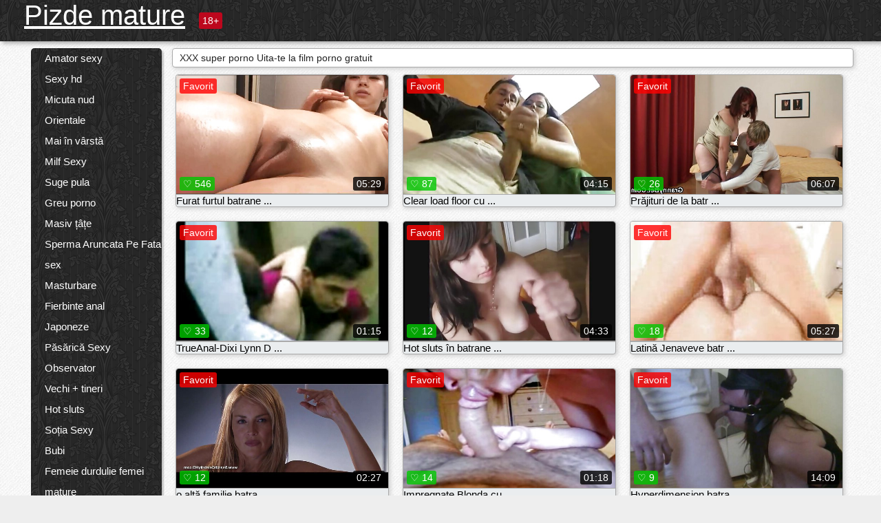

--- FILE ---
content_type: text/html; charset=UTF-8
request_url: https://ro.newboys.biz/tag/201/
body_size: 12543
content:
<!DOCTYPE html><html lang="ro"><head><meta name="description" content="Masturbez la cel mai bun   filme pe pizda matura HQ canal cu tone de   filme. "/>
	<meta charset="UTF-8">
	<meta http-equiv="X-UA-Compatible" content="IE=edge">
	<meta name="viewport" content="width=device-width, initial-scale=1.0">
	<meta name="apple-mobile-web-app-capable" content="yes">
	<meta name="apple-mobile-web-app-status-bar-style" content="default">
	<link rel="shortcut icon" href="/files/favicon-16x16.png">
	<link rel="apple-touch-icon" href="/files/apple-touch-icon.png">
	<link rel="apple-touch-icon" sizes="16x16" href="/files/favicon-16x16.png">
	<link rel="apple-touch-icon" sizes="32x32" href="/files/favicon-32x32.png">	
	<meta name="theme-color" content="#000">
	<meta name="msapplication-navbutton-color" content="#000">
	<meta name="apple-mobile-web-app-status-bar-style" content="#000">

	 <base target="_blank">

<title>Sex Fara Preludiu   - filme gratuite Uita-te la clipuri online  </title>
		
<style type="text/css" media="screen">
.uparrow{background:url('/files/sprite.png') 0 0 no-repeat}*{margin-top:0;margin-bottom:0;margin-right:0;margin-left:0;padding:0}*,*:before,*:after{-moz-box-sizing:border-box;-webkit-box-sizing:border-box;box-sizing:border-box}a img,:link img,:visited img,:hover img{border:0}a{color:#303030;font-size:15px;text-decoration:underline}a:hover{color:#f80;text-decoration:none}b{font-family:'Roboto',sans-serif;font-weight:normal}h1,h2,h3,form,p,input{margin:0;padding:0}textarea{border:1px solid #ccc;padding:5px}input:focus,textarea:focus{outline:0}button:focus{outline:0}h1,h2,h3{font-weight:normal}h1{font-size:14px}h2{font-size:14px;line-height:25px}h3{font-size:14px}ul{padding:0;margin:0}.cf:before,.cf:after{content:" ";display:table}.cf:after{clear:both}.cf{*zoom:1}#dle-content:after{content:"";display:table;clear:both}html{padding:0}body{background:#eee url('/files/5.jpg');background-attachment:fixed;font-family:'Roboto',sans-serif;font-size:15px;height:100%;margin:0;color:#bbb;-webkit-font-smoothing:antialiased !important}.wrap{width:1658px;margin:0 auto;position:relative}.header{width:100%;background-color:#fff;box-shadow:3px 3px 6px #aaa;background:url(/files/4.png) 10px 0}.header>.wrap{position:relative}.header_right{float:right}.logo{display:block;float:left;position:relative}.logo a img:hover{opacity:.8}.logo img{display:block;height:55px;}.age18{background-color:#bd071d;color:#fff;font-size:14px;line-height:24px;padding:0 5px;margin:18px 0 18px 20px;float:left;border-radius:3px;position:absolute;left:100%;top:0}.searchblock{float:right;width:400px;height:40px;position:relative;margin-top:10px;background-color:#ddd;border-radius:4px}.searchform{border:0;color:#999;width:100%;height:40px;line-height:40px;padding:10px 60px 10px 20px;font-size:14px;background-color:transparent;overflow:hidden}.searchform:focus{background-color:#f1f1f1;color:#222 !important}.searchbt{width:40px;height:40px;border:0 !important;border-radius:0;display:block;position:absolute;top:0;right:0;background-color:transparent;background-position:0 0;opacity:1;-moz-transition:.2s background-color;-webkit--transition:.2s background-color;transition:.2s background-color;font-size:22px}.searchbt:hover{background-position:0 -60px;background-color:#f80}.nav{float:right;height:60px}.left{float:left;width:200px;padding:10px 0 0 10px}.right{float:right;width:calc(100% - 210px);padding:10px 0 0 0}.topline{background-color:#f9f9f9}.content{float:left;width:calc(100% - 320px)}.sidebar{width:300px;float:right;background-color:#f9f9f9;text-align:center;overflow:hidden}.mblock{margin:5px 0 10px 0;position:relative}.hblock{position:relative}.block_header{line-height:1.2;color:#222;margin:0 10px 5px}.menu{box-shadow:3px 3px 2px 0 rgba(0,0,0,0.2);border-radius:5px}.menu ul{list-style:none;width:100%;background-color:#f9f9f9;border-radius:5px;background:url(/files/4.png) 10px 0}.menu li a{display:block;line-height:30px;color:#fff;padding:0 0 0 20px;text-decoration:none;white-space:normal}.pad10{padding-left:10px}.block_header{color:#222;padding:5px 10px;font-size:14px;margin:0 5px 5px 5px;background-color:#fff;border:1px solid #aaa;border-radius:4px;box-shadow:2px 2px 6px #ccc}.shortstory{width:31%;position:relative;float:left;background-color:#eaedef;margin:5px 10px 15px 10px;border:1px solid #aaa;border-radius:4px;box-shadow:2px 2px 6px #ccc}.shortstory a{text-decoration:none;color:#fff}.short_img{width:100%;padding-bottom:56.25%;position:relative;overflow:hidden;margin:0;border-top-left-radius:4px;border-top-right-radius:4px;background:transparent url('/files/load2.gif') 100% no-repeat;background-size:cover;border-bottom:1px solid #aaa}.short_img img{display:block;position:absolute;width:100%;min-height:100%;border-bottom:1px solid #aaa;-webkit-transform:scale(-1,1);transform:scale(-1,1);-webkit-transition:opacity .3s;-o-transition:opacity .3s;transition:opacity .3s}.short_img video{position:absolute;width:100%;top:50%;left:50%;margin-right:-50%;-webkit-transform:translate(-50%,-50%);transform:translate(-50%,-50%)}.quality{position:absolute;z-index:2;color:#fff;padding:3px 5px;top:5px;left:5px;font-size:14px;background-color:rgba(255,0,0,0.8);border-radius:3px}.shortstory a:hover .quality{background-color:rgba(255,0,0.8)}.time{position:absolute;z-index:2;color:#fff;padding:2px 5px;bottom:5px;right:5px;font-size:14px;background-color:rgba(0,0,0,0.8);border-radius:3px}.shortstory a:hover .time{background-color:#000}.like{position:absolute;z-index:2;color:#fff;padding:2px 5px;bottom:5px;left:5px;font-size:14px;background-color:rgba(0,200,0,0.8);border-radius:3px}.shortstory a:hover .like{background-color:rgba(0,200,0,1)}.like:before{background-position:0 -380px}.header-login{height:60px;width:60px;float:right;position:relative}.nav_btn{cursor:pointer;display:none;width:60px;height:60px;text-align:center}.nav_btn_bars{display:inline-block;margin-top:14px}.bar1,.bar2,.bar3{width:30px;height:3px;background-color:#fff;margin:6px 0;transition:.4s}.footer{color:#909090;font-size:14px;background-color:#fff}.footer .wrap{padding:5px 0}.copyrights{line-height:20px;float:left}.wrap.about{font-size:12px;line-height:18px;color:#777}.footer_links{margin:0 0 0 20px;float:left}.navigation-holder{text-align:center;clear:both;margin:20px 0}.navigation{clear:both;display:inline-block;text-align:center}.navigation span,.navigation a{height:40px;line-height:40px;vertical-align:middle;font-size:15px;float:left;font-weight:normal !important;background-color:#f9f9f9}.navigation span,.navigation a{padding:0 13px}.navigation a{color:#f80;background-color:#fff;text-decoration:none !important;margin:0 1px 0 0;border:1px solid #f80;border-radius:4px;margin-left:5px}.navigation a:hover{text-decoration:none;color:#fff;background-color:#f80}.navigation span{text-decoration:none;color:#888;background-color:#fff;border:1px solid #888;border-radius:4px;margin-left:5px}.post_content{font-size:12px;color:#777}.post_content a{font-size:16px;color:#f80;text-decoration:underline}.post_content a:hover{text-decoration:none;color:#222}.site_button{cursor:pointer;-webkit-transition:all .2s ease;-moz-transition:all .2s ease;transition:ease .2s all;font-size:14px;text-transform:uppercase;padding:0 20px;line-height:40px;height:40px;color:#fff;border:0}.site_button:active{background-color:rgba(0,0,0,1)}.site_button:hover{background-color:#303030;color:#fff}.color_button{background-color:#f80}.fullstory{width:100%;font-size:16px;padding:0 5px 0 5px;margin-bottom:5px}.player_holder{width:100%;position:relative;padding-bottom:56.25%;border:1px solid #aaa;box-shadow:4px 4px 6px #ccc}.transp_text{color:transparent}.category_tags{line-height:30px;color:#000}.category_tags b{margin:0 10px 0 0}.category_tags a{color:#f80;border:1px solid #ccc;border-radius:5px;padding:2px 5px;box-shadow:3px 3px 6px #ccc;background-color:#f9f9f9;text-decoration:none;font-size:14px}.category_tags a:hover{color:#fff;background-color:#f80}.tabs_header{height:35px}.tabs_header span{color:#222;font-size:16px;line-height:30px;text-align:center;display:block;float:left;padding:0 15px;text-decoration:none}.tabs_header span:hover{cursor:pointer;color:#f80}.ccolor{color:#f80;font-style:normal}.active-ttab{color:#fff !important;background-color:#f80}.tab-box a{font-size:14px;color:#e41d4b;text-decoration:none}.tab-box a:hover{text-decoration:underline}textarea{line-height:20px;background:#fff;-webkit-transition:all .2s ease;-moz-transition:all .2s ease;transition:ease .2s all;padding:0 10px;color:#303030;font-size:16px;border:1px solid #ddd}textarea{min-height:100px}textarea:focus{box-shadow:none;border:1px solid #aaa}.clear{margin:0;padding:0;height:0;clear:both;width:100%}#totop{width:60px;height:30px;background-color:#f80;background-position:center -1040px;text-align:center;position:fixed;bottom:20px;right:20px;cursor:pointer;display:none;opacity:.6;z-index:10}#totop:hover{opacity:1;height:60px}#totop:hover .uptext{visibility:visible;opacity:1}.uparrow{width:20px;margin:10px auto;height:10px;background-position:0 -400px}.uptext{color:#fff;font-size:12px;text-align:center;height:20px;line-height:20px;margin:10px 0;visibility:hidden;opacity:0}




.menu li a:hover{background-color:#bd071d;color:#fff}@media screen and (max-width:780px){.navigation a{display:block !important}}.tab-box{display:none;padding:10px;font-size:14px;background:#fff;border-radius:4px;box-shadow:2px 2px 6px #ccc}textarea{padding:20px;width:100%;margin-bottom:20px;margin-top:5px}.addcomment-post{color:#909090;margin-top:30px;margin-left:20px}.sing{background:0}.player_inner{position:absolute;width:100%;height:100%;top:0;bottom:0;left:0;right:0}@media screen and (max-width:1680px){.wrap{width:100%}}@media screen and (max-width:1520px){.wrap{width:1274px}}@media screen and (max-width:1334px){.wrap{width:1210px}}@media screen and (max-width:1270px){.wrap{width:960px}.searchblock{float:none;clear:both;width:100%;background-color:#ddd;border:0}.shortstory{width:32%}}@media screen and (max-width:1020px){.wrap{width:720px}.content,.sidebar{width:100%;float:none}.sidebar{margin-bottom:20px}.right{width:100%}.left{display:block;padding:0;width:initial}.nav_btn{display:inline-block}.menu{position:absolute;display:none;width:auto;z-index:130000;overflow-x:hidden;overflow-y:auto;max-height:100%;max-width:320px;border-radius:0}.menu ul{border-radius:0;padding:5px 10px 5px 0}.menu li a{white-space:nowrap}.shortstory{width:31.33333%;margin:0 2px 10px 2px;display:inline-block;float:none}.footer{text-align:center}.footer_links{margin:20px 0 0 0}.copyrights,.footer_links{float:none}}@media screen and (max-width:780px){.wrap{width:100%}.logo{/*margin-top:8px;*/margin-left:10px}.logo img{height:50px}.shortstory{width:48.5%;margin:0 2px 10px 2px;display:inline-block;float:none}.post_content,.post_content a{font-size:12px}.navigation a{display:none}.about{display:none}.age18{display:none}textarea,input{width:100% !important}}@media screen and (max-width:760px){.t-preview{display:block}}@media screen and (max-width:470px){.header-login{width:100%}.logo a{display:block;margin:0 auto;width:250px}.logo img{margin-left:-4px}#dle-content{padding:0 5px}.shortstory{margin:0 5px 10px 5px}.tabs_header{height:auto}.tabs_header span{float:none}.shortstory{width:97%;padding:0;float:none}#totop{backface-visibility:hidden}}.mr{z-index:5;position:absolute;top:0;left:0;width:100%;height:100%}.t-preview{display:none;top:5px;right:5px;position:absolute;color:#fff;padding:2px 4px 3px 4px;font-size:14px;background-color:rgba(231,76,60,0.70);border:1px solid rgba(231,76,60,0.70);border-radius:3px;cursor:default;z-index:129999}.lazy{opacity:0}.lazy:not([src]){visibility:hidden}.main-tags{width:100%}.mr{z-index:5;position:absolute;width:100%;height:100%;top:0;left:0}.t-preview{display:none;top:5px;right:5px;position:absolute;color:#fff;padding:2px 4px 3px 4px;font-size:14px;background-color:rgba(231,76,60,0.70);border:1px solid rgba(231,76,60,0.70);border-radius:3px;cursor:default;z-index:129999}@media screen and (max-width:760px){.t-preview{display:block}}.lazy{opacity:0}.lazy.initial,.lazy.loaded,.lazy.error{opacity:1}.lazy:not([src]){visibility:hidden}
.main-tags {width:100%;}.main-tags li{display:inline-block;vertical-align:top;margin:0 10px 10px 0}.main-tags a{display:block;padding:7px 10px;text-decoration:none;font-size:16px;border-radius:3px;box-shadow:1px 1px 2px #888;background-color:#fbebe3}.main-tags a:hover{color:#fff;background-color:#e74c3c;box-shadow:0 0 0 #e74c3c}		

.tags-line{
	position: absolute;
   opacity:0;   
}	
	
.shortstory a:hover .tags-line{
	text-align:center;
    position: absolute;
    z-index: 2;
    color: #fff;
    padding: 3px 5px;
  /*  top: 5px;
    left: 5px;*/
    font-size: 12px;
    /*background: rgba(255,0,0,0.5);*/
	text-shadow: 1px 1px 1px #000;
    border-radius: 3px;	
	white-space: nowrap;
	/*background: -webkit-linear-gradient(top, rgba(0,0,0,1) 0%,rgba(0,0,0,0) 100%);
    background: linear-gradient(to bottom, rgba(0,0,0,1) 0%,rgba(0,0,0,0) 100%);*/
	width: 100%;
	opacity: 1;
	padding-left: 100%;
/*animation: marquee 5s linear infinite alternate;*/
	animation: marquee 9s linear infinite;
   }
 /*  @keyframes marquee {
    from { text-indent: 100%; }
    to { text-indent: 0; }
   }*/
	@keyframes marquee {
  0%{
    transform: translate(0, 0);
  }
  
  100%{
    transform: translate(-200%, 0);
  }
}
	
.shortstory a:hover .quality{opacity:0;}
	
.flowplayer {width: 100% !important; height: 100% !important;}	
</style>
		
<link href="/files/styles.css" rel="stylesheet"><style id="_ciw_style">._ciw__l{left:10px}._ciw__r{right:10px}._ciw__t{top:10px}._ciw__m{top:35%}._ciw__b{bottom:10px}._ciw-widget{background:#fff;box-shadow:0 0 3px 0 #bfbfbf;box-sizing:border-box;color:#2b2b2b;display:block;font-family:Arial,sans-serif;height:255px;position:fixed;width:343px;z-index:99999999}._ciw-widget__compact,._ciw-widget__noimg{height:100px;overflow:hidden}._ciw-widget__compact{background:hsla(0,0%,100%,.97);border-radius:5px;width:385px}._ciw-widget__container{position:absolute}@-webkit-keyframes _ciw-show__right{0%{transform:translateX(400px)}to{transform:translateX(0)}}@keyframes _ciw-show__right{0%{transform:translateX(400px)}to{transform:translateX(0)}}@-webkit-keyframes _ciw-show__left{0%{transform:translateX(-400px)}to{transform:translateX(0)}}@keyframes _ciw-show__left{0%{transform:translateX(-400px)}to{transform:translateX(0)}}._ciw-show__l{-webkit-animation:_ciw-show__left .79s ease 0s 1 normal none;animation:_ciw-show__left .79s ease 0s 1 normal none}._ciw-show__l,._ciw-show__r{transform:translateZ(0);will-change:transform}._ciw-show__r{-webkit-animation:_ciw-show__right .79s ease 0s 1 normal none;animation:_ciw-show__right .79s ease 0s 1 normal none}@-webkit-keyframes _ciw-show__bottom{0%{transform:translateY(500px)}to{transform:translateY(0)}}@keyframes _ciw-show__bottom{0%{transform:translateY(500px)}to{transform:translateY(0)}}@-webkit-keyframes _ciw-show__top{0%{transform:translateY(-500px)}to{transform:translateY(0)}}@keyframes _ciw-show__top{0%{transform:translateY(-500px)}to{transform:translateY(0)}}@-webkit-keyframes _ciw-show__middle-left{0%{transform:translateX(-450px)}to{transform:translateX(0)}}@keyframes _ciw-show__middle-left{0%{transform:translateX(-450px)}to{transform:translateX(0)}}@-webkit-keyframes _ciw-show__right-old{0%{right:-400px}to{right:10px}}@keyframes _ciw-show__right-old{0%{right:-400px}to{right:10px}}@-webkit-keyframes _ciw-show__left-old{0%{left:-400px}to{left:10px}}@keyframes _ciw-show__left-old{0%{left:-400px}to{left:10px}}@-webkit-keyframes _ciw-show__bottom-old{0%{bottom:-500px}to{bottom:5px}}@keyframes _ciw-show__bottom-old{0%{bottom:-500px}to{bottom:5px}}@-webkit-keyframes _ciw-show__top-old{0%{top:-500px}to{top:5px}}@keyframes _ciw-show__top-old{0%{top:-500px}to{top:5px}}._ciw-show__l-old{-webkit-animation:_ciw-show__left-old .79s ease 0s 1 normal none;animation:_ciw-show__left-old .79s ease 0s 1 normal none}._ciw-show__r-old{-webkit-animation:_ciw-show__right-old .79s ease 0s 1 normal none;animation:_ciw-show__right-old .79s ease 0s 1 normal none}@media screen and (max-width:480px){._ciw-show__b,._ciw-show__ml{-webkit-animation:_ciw-show__bottom .79s;animation:_ciw-show__bottom .79s}._ciw-show__b,._ciw-show__ml,._ciw-show__t{transform:translateZ(0);will-change:transform}._ciw-show__t{-webkit-animation:_ciw-show__top .79s;animation:_ciw-show__top .79s}._ciw-widget{width:100%}._ciw-widget__compact{width:385px}._ciw-widget._ciw__l,._ciw-widget._ciw__r{left:0;right:0}._ciw-widget__compact._ciw__l{left:10px}._ciw-widget__compact._ciw__r{left:auto;right:10px}._ciw-widget__container._ciw__m,._ciw__m{bottom:5px;top:auto}._ciw__b{bottom:5px}._ciw__t{top:10px}}@media screen and (max-width:425px){._ciw-widget__compact._ciw__l,._ciw-widget__compact._ciw__r{left:auto;right:2.5%}._ciw-widget__compact{width:95%}}._ciw-flicker__l{-webkit-animation:_ciw-flicker__left 10s ease-in-out 0s infinite normal none;animation:_ciw-flicker__left 10s ease-in-out 0s infinite normal none}._ciw-flicker__l,._ciw-flicker__r{transform:translateZ(0);will-change:transform}._ciw-flicker__r{-webkit-animation:_ciw-flicker__right 10s ease-in-out 0s infinite normal none;animation:_ciw-flicker__right 10s ease-in-out 0s infinite normal none}._ciw-flicker__l-old{-webkit-animation:_ciw-flicker__left-old 10s ease-in-out 0s infinite normal none;animation:_ciw-flicker__left-old 10s ease-in-out 0s infinite normal none}._ciw-flicker__r-old{-webkit-animation:_ciw-flicker__right-old 10s ease-in-out 0s infinite normal none;animation:_ciw-flicker__right-old 10s ease-in-out 0s infinite normal none}@-webkit-keyframes _ciw-flicker__right{0%{transform:translateX(500px)}9%{transform:translateX(0)}65%{transform:translateX(0)}74%{transform:translateX(500px)}to{transform:translateX(500px)}}@keyframes _ciw-flicker__right{0%{transform:translateX(500px)}9%{transform:translateX(0)}65%{transform:translateX(0)}74%{transform:translateX(500px)}to{transform:translateX(500px)}}@-webkit-keyframes _ciw-flicker__left{0%{transform:translateX(-500px)}9%{transform:translateX(0)}65%{transform:translateX(0)}74%{transform:translateX(-500px)}to{transform:translateX(-500px)}}@keyframes _ciw-flicker__left{0%{transform:translateX(-500px)}9%{transform:translateX(0)}65%{transform:translateX(0)}74%{transform:translateX(-500px)}to{transform:translateX(-500px)}}@-webkit-keyframes _ciw-flicker__bottom{0%{bottom:-240px;opacity:1}9%{bottom:5px}91%{bottom:5px;opacity:1}92%{opacity:0}to{bottom:-240px;opacity:0}}@-webkit-keyframes _ciw-flicker__top{0%{opacity:1;top:-240px}9%{top:5px}91%{opacity:1;top:5px}92%{opacity:0}to{opacity:0;top:-240px}}@-webkit-keyframes _ciw-flicker__right-old{0%{right:-500px}9%{right:10px}65%{right:10px}74%{right:-500px}to{right:-500px}}@keyframes _ciw-flicker__right-old{0%{right:-500px}9%{right:10px}65%{right:10px}74%{right:-500px}to{right:-500px}}@-webkit-keyframes _ciw-flicker__left-old{0%{left:-500px}9%{left:10px}65%{left:10px}74%{left:-500px}to{left:-500px}}@keyframes _ciw-flicker__left-old{0%{left:-500px}9%{left:10px}65%{left:10px}74%{left:-500px}to{left:-500px}}@media screen and (max-width:480px){._ciw-flicker__t ._ciw__t{top:-390px}._ciw-flicker__t ._ciw__b{bottom:-390px}._ciw-flicker__b{-webkit-animation:_ciw-flicker__bottom 10s ease-in-out 0s infinite normal none;animation:_ciw-flicker__bottom 10s ease-in-out 0s infinite normal none}._ciw-flicker__b,._ciw-flicker__t{transform:translateZ(0);will-change:transform,opacity}._ciw-flicker__t{-webkit-animation:_ciw-flicker__top 10s ease-in-out 0s infinite normal none;animation:_ciw-flicker__top 10s ease-in-out 0s infinite normal none}._ciw-flicker__b-old{-webkit-animation:_ciw-flicker__bottom-old 10s ease-in-out 0s infinite normal none;animation:_ciw-flicker__bottom-old 10s ease-in-out 0s infinite normal none}._ciw-flicker__t-old{-webkit-animation:_ciw-flicker__top-old 10s ease-in-out 0s infinite normal none;animation:_ciw-flicker__top-old 10s ease-in-out 0s infinite normal none}}@keyframes _ciw-flicker__bottom{0%{opacity:0;transform:translateY(0)}1%{opacity:0;transform:translateY(400px)}2%{bottom:-240px;opacity:1;transform:translateY(400px)}9%{bottom:5px;opacity:1;transform:translateY(0)}65%{opacity:1;transform:translateY(0)}74%{opacity:1;transform:translateY(400px)}75%{opacity:0;transform:translateY(400px)}99%{opacity:0;transform:translateY(400px)}to{opacity:0;transform:translateY(0)}}@keyframes _ciw-flicker__top{0%{opacity:0;transform:translateY(0)}1%{opacity:0;transform:translateY(-400px)}2%{opacity:1;transform:translateY(-400px)}9%{opacity:1;transform:translateY(0)}65%{opacity:1;transform:translateY(0)}74%{opacity:1;transform:translateY(-400px)}75%{opacity:0;transform:translateY(-400px)}99%{opacity:0;transform:translateY(-400px)}to{opacity:0;transform:translateY(0)}}@-webkit-keyframes _ciw-flicker__bottom-old{0%{bottom:-400px}9%{bottom:5px}65%{bottom:5px}74%{bottom:-400px}to{bottom:-400px}}@keyframes _ciw-flicker__bottom-old{0%{bottom:-400px}9%{bottom:5px}65%{bottom:5px}74%{bottom:-400px}to{bottom:-400px}}@-webkit-keyframes _ciw-flicker__top-old{0%{top:-400px}9%{top:5px}65%{top:5px}74%{top:-400px}to{top:-400px}}@keyframes _ciw-flicker__top-old{0%{top:-400px}9%{top:5px}65%{top:5px}74%{top:-400px}to{top:-400px}} ._ciw-hidden{display:none!important}._ciw-wrap{box-sizing:border-box;cursor:pointer;height:255px;max-width:343px;padding:10px 30px 10px 10px;position:relative;width:100%}._ciw-wrap__noimg{height:100px;overflow:hidden}._ciw-wrap__compact{height:100px;max-width:385px;padding:0 30px 0 0}._ciw-wrap__mislead{padding-right:22px}._ciw-wrap__mislead-c{padding-right:0}._ciw-header{color:#545454;font-size:11px;justify-content:space-between;margin-bottom:6px;width:100%}._ciw-header,._ciw-header__left{align-items:center;display:flex}._ciw-hostname{margin:0 5px}._ciw-excerpt{opacity:.6}._ciw-excerpt__compact{color:#888}



background-position:50%;background-size:cover;cursor:pointer;height:12px;opacity:.5;position:absolute;right:7px;top:7px;width:12px;z-index:20000}._ciw-close-circle{height:16px;position:absolute;right:5px;top:5px;width:16px}._ciw-close-circle_compact{right:4px;top:4px}._ciw-close__compact{right:6px;top:6px}._ciw-close__s{height:12px;right:5px;top:5px;width:12px}._ciw-close__compact-s{height:12px;right:4px;top:4px;width:12px}._ciw-close__compact-5873{height:12px;width:12px}._ciw-main{display:flex;line-height:1.5;width:100%}._ciw-text{letter-spacing:normal;text-overflow:ellipsis;width:calc(100% - 40px)}._ciw-text__compact{padding:10px 0 10px 10px;width:67%}._ciw-title{font-size:14px;max-height:36px;max-width:95%;overflow:hidden;white-space:nowrap}._ciw-title__compact{color:#3c3c3c;font-size:15px;font-weight:600;margin-bottom:7px;max-height:42px;max-width:95%;white-space:normal}._ciw-body{color:grey;font-size:12px;letter-spacing:.5px;max-height:40px;max-width:95%;overflow:hidden;padding-bottom:15px}._ciw-body__compact{font-size:12px;max-height:36px;max-width:95%;text-overflow:ellipsis;white-space:nowrap}._ciw-icon{background-position:50%;background-repeat:no-repeat;background-size:cover;height:40px;width:40px}._ciw-icon__compact{height:100px;width:100px}._ciw-image-wrap{align-items:center;display:flex;height:100%;justify-content:center;max-height:150px;width:100%}._ciw-image{height:auto;max-height:100%;max-width:100%;width:auto}._ciw-label{color:#888;text-decoration:none}._ciw-label_compact{margin-right:5px}._ciw-footer__compact{bottom:5px;color:#545454;display:flex;font-size:10px;justify-content:flex-end;position:absolute;right:30px}._ciw-footer__mislead{right:5px}@media screen and (max-width:480px){._ciw-wrap{max-width:100%}}@media screen and (max-width:320px){._ciw-title__compact{font-size:12px}}</style></head>
<body>
	<header class="header">
		<section class="wrap cf">
			<div class="logo">
				<a href="/" style="color: white; font-size: 40px;">Pizde mature</a>
				<div class="age18">18+</div>
			</div>
			<div class="header_right">
				<div class="header-login">
					<div class="nav_btn">
    <div class="nav_btn_bars">
        <div class="bar1"></div>
        <div class="bar2"></div>
        <div class="bar3"></div>
    </div>
</div>   
				
				</div>
				<nav class="nav">	
									
				</nav>
			</div>		
			
		</section>
	</header>
	<!--<section class="topline">
		<section class="wrap cf">
									<div class="speedbar">
							</div>
				
		</section>
	</section>-->
	<section class="wrap cf">
		<section class="left">		
			<div class="menu">
				<ul>
						<li class="cat-item cat-item-3737"><a href="/category/amateur/">Amator sexy</a>
</li><li class="cat-item cat-item-3417"><a href="/category/hd/">Sexy hd</a>
</li><li class="cat-item cat-item-1667"><a href="/category/teens/">Micuta nud</a>
</li><li class="cat-item cat-item-1597"><a href="/category/asian/">Orientale</a>
</li><li class="cat-item cat-item-1421"><a href="/category/matures/">Mai în vârstă</a>
</li><li class="cat-item cat-item-1381"><a href="/category/milf/">Milf Sexy</a>
</li><li class="cat-item cat-item-1293"><a href="/category/blowjobs/">Suge pula</a>
</li><li class="cat-item cat-item-1140"><a href="/category/hardcore/">Greu porno</a>
</li><li class="cat-item cat-item-1059"><a href="/category/big_boobs/">Masiv țâțe</a>
</li><li class="cat-item cat-item-914"><a href="/category/cumshots/">Sperma Aruncata Pe Fata sex</a>
</li><li class="cat-item cat-item-868"><a href="/category/masturbation/">Masturbare</a>
</li><li class="cat-item cat-item-854"><a href="/category/anal/">Fierbinte anal</a>
</li><li class="cat-item cat-item-846"><a href="/category/japanese/">Japoneze</a>
</li><li class="cat-item cat-item-768"><a href="/category/pussy/">Păsărică Sexy</a>
</li><li class="cat-item cat-item-729"><a href="/category/voyeur/">Observator</a>
</li><li class="cat-item cat-item-709"><a href="/category/old+young/">Vechi + tineri</a>
</li><li class="cat-item cat-item-626"><a href="/category/babes/">Hot sluts</a>
</li><li class="cat-item cat-item-626"><a href="/category/wife/">Soția Sexy</a>
</li><li class="cat-item cat-item-615"><a href="/category/grannies/">Bubi</a>
</li><li class="cat-item cat-item-544"><a href="/category/bbw/">Femeie durdulie femei mature</a>
</li><li class="cat-item cat-item-543"><a href="/category/public_nudity/">Nud în public</a>
</li><li class="cat-item cat-item-514"><a href="/category/lesbians/">Cuplu de lesbiene</a>
</li><li class="cat-item cat-item-507"><a href="/category/interracial/">Sexy Interrasial</a>
</li><li class="cat-item cat-item-478"><a href="/category/blondes/">Blonde Sexy</a>
</li><li class="cat-item cat-item-459"><a href="/category/hidden_cams/">Hidden cams porno</a>
</li><li class="cat-item cat-item-409"><a href="/category/german/">Germană</a>
</li><li class="cat-item cat-item-409"><a href="/category/brunettes/">Brunete Sexy</a>
</li><li class="cat-item cat-item-396"><a href="/category/femdom/">Sexy femdom</a>
</li><li class="cat-item cat-item-391"><a href="/category/handjobs/">Sexy labe</a>
</li><li class="cat-item cat-item-387"><a href="/category/bdsm/">Hardcore bdsm</a>
</li><li class="cat-item cat-item-386"><a href="/category/creampie/">Sexy creampie</a>
</li><li class="cat-item cat-item-379"><a href="/category/hairy/">Paroase</a>
</li><li class="cat-item cat-item-378"><a href="/category/sex_toys/">Jucarii sexuale filme</a>
</li><li class="cat-item cat-item-374"><a href="/category/facials/">Tratamente faciale</a>
</li><li class="cat-item cat-item-351"><a href="/category/flashing/">Intermitent</a>
</li><li class="cat-item cat-item-334"><a href="/category/pov/">Sexy pov</a>
</li><li class="cat-item cat-item-328"><a href="/category/stockings/">Ciorapi porno hd</a>
</li><li class="cat-item cat-item-326"><a href="/category/group_sex/">Grup porno</a>
</li><li class="cat-item cat-item-324"><a href="/category/tits/">Țâțe</a>
</li><li class="cat-item cat-item-316"><a href="/category/cuckold/">Încornorat</a>
</li><li class="cat-item cat-item-315"><a href="/category/threesomes/">Sex în trei</a>
</li><li class="cat-item cat-item-311"><a href="/category/black+ebony/">Negrese sex</a>
</li><li class="cat-item cat-item-303"><a href="/category/webcams/">Sexy webcam-uri</a>
</li><li class="cat-item cat-item-300"><a href="/category/pornstars/">Onorat</a>
</li><li class="cat-item cat-item-295"><a href="/category/celebrities/">Celebritati</a>
</li><li class="cat-item cat-item-246"><a href="/category/dildo/">Dildo</a>
</li><li class="cat-item cat-item-245"><a href="/category/french/">Sexy Franceză</a>
</li><li class="cat-item cat-item-229"><a href="/category/mom/">Mama Sexy</a>
</li><li class="cat-item cat-item-228"><a href="/category/close-ups/">Close Up sex</a>
</li><li class="cat-item cat-item-225"><a href="/category/big_cock/">Pula Mare</a>
</li><li class="cat-item cat-item-224"><a href="/category/vintage/">Clasic porno</a>
</li><li class="cat-item cat-item-212"><a href="/category/latin/">Latină babes</a>
</li><li class="cat-item cat-item-209"><a href="/category/softcore/">Fara penetrare filme</a>
</li><li class="cat-item cat-item-208"><a href="/category/indian/">Sexy indian</a>
</li><li class="cat-item cat-item-198"><a href="/category/upskirts/">Upskirts</a>
</li><li class="cat-item cat-item-192"><a href="/category/squirting/">Stropeste</a>
</li><li class="cat-item cat-item-180"><a href="/category/british/">Sexy britanic</a>
</li><li class="cat-item cat-item-176"><a href="/category/outdoor/">În afara porno</a>
</li><li class="cat-item cat-item-172"><a href="/category/fingering/">Sexy sex cu degetul</a>
</li><li class="cat-item cat-item-166"><a href="/category/arab/">Arabe sex</a>
</li><li class="cat-item cat-item-165"><a href="/category/orgasms/">Orgasme</a>
</li><li class="cat-item cat-item-163"><a href="/category/european/">Euro sex</a>
</li><li class="cat-item cat-item-163"><a href="/category/beach/">Plaja porno</a>
</li><li class="cat-item cat-item-161"><a href="/category/big_butts/">Fundurile Mari</a>
</li><li class="cat-item cat-item-159"><a href="/category/massage/">Masaj</a>
</li><li class="cat-item cat-item-154"><a href="/category/bbc/">Bbc</a>
</li><li class="cat-item cat-item-150"><a href="/category/swingers/">Swingers</a>
</li><li class="cat-item cat-item-149"><a href="/category/shemales/">Trans</a>
</li><li class="cat-item cat-item-146"><a href="/category/gangbang/">Sex in gasca</a>
</li><li class="cat-item cat-item-139"><a href="/category/lingerie/">Lenjerie</a>
</li><li class="cat-item cat-item-138"><a href="/category/foot_fetish/">Fetish picior</a>
</li><li class="cat-item cat-item-137"><a href="/category/young/">Nud tineri</a>
</li><li class="cat-item cat-item-127"><a href="/category/party/">Petrecere</a>
</li><li class="cat-item cat-item-126"><a href="/category/female_choice/">Alegere de sex feminin sex</a>
</li><li class="cat-item cat-item-122"><a href="/category/thai/">Sexy Tailandez</a>
</li>
<li style="color:#ff5722;margin-top:15px;">Recomandat: </li>
<li><a href="https://pizdecufloci.com/" target="_blank">Pizde cu floci</a></li><li><a href="https://ro.videosmadurasxx.com/" target="_blank">Pizde de babe</a></li><li><a href="https://ro.analespanol.com/" target="_blank">Fete sexi</a></li><li><a href="https://ro.reifensex.org/" target="_blank">Femei xxx</a></li><li><a href="https://ro.pornoreife.com/" target="_blank">Femei goale</a></li><li><a href="https://pizdefrumoase.com/" target="_blank">Pizde frumoase</a></li><li><a href="https://ro.videolucahfree.com/" target="_blank">Pizde flocoase</a></li><li><a href="https://ro.sexlucah.org/" target="_blank">Pizde grase</a></li><li><a href="http://ro.grannypornmovies.net/" target="_blank">Filme erotice</a></li><li><a href="https://ro.reifefrauensex.org/" target="_blank">Fete goale</a></li><li><a href="https://videosexi.top/" target="_blank">Video sexi</a></li><li><a href="https://ro.reifesexfilme.com/" target="_blank">Mature sexi</a></li><li><a href="https://sexifilm.top/" target="_blank">Sexi film</a></li><li><a href="https://ro.meisjeneuken.net/" target="_blank">Filme porno cu vedete</a></li><li><a href="https://ro.showhairy.com/" target="_blank">Porno gratis</a></li><li><a href="https://ro.sexfilmsgratis.com/" target="_blank">Filmexxx</a></li><li><a href="https://ro.seksfilmsgratis.com/" target="_blank">Filme sexi gratis</a></li><li><a href="https://ro.videosxxxcostarica.com/" target="_blank">Fete goale</a></li><li><a href="https://wo.cached.icu/" target="_blank">Sex anal</a></li><li><a href="https://ro.sexfilmpjesgratis.org/" target="_blank">Lenjerie sexi</a></li>					
				</ul>
			</div>
		</section>	
	<section class="right cf">
<div class="block_header">	
		
<h1>XXX super porno Uita-te la film porno gratuit </h1>

</div>			
			<div id="dle-content">

						
				

				
			<div class="shortstory cf">
					<a href="/video/5950/furat-furtul-batrane-bune-de-pula-16/">
												<div class="short_img">
								
							<img alt="Furat furtul batrane bune de pula 16" src="https://ro.newboys.biz/media/thumbs/0/v05950.jpg?1643155623" >

<div class="quality">Favorit </div>								
							<div class="time">05:29</div>						<div class="like">♡ 546</div>													<div class="mr"></div>
						</div>
						<div class="short_title" style="color:#000000;">Furat furtul batrane ...</div>
					</a><div class="t-preview">Previzualizare </div>

  
				</div>				
				
				
				
				
				
				
				
				
		<div class="shortstory cf">
					<a href="/video/2435/clear-load-floor-cu-uimitoare-angel-batrane-bune-de-pula-ride-videoclipuri-porno/">
												<div class="short_img">
								
							<img alt="Clear load floor cu uimitoare Angel batrane bune de pula ride Videoclipuri porno" src="https://ro.newboys.biz/media/thumbs/5/v02435.jpg?1642749294" >

<div class="quality">Favorit </div>								
							<div class="time">04:15</div>						<div class="like">♡ 87</div>													<div class="mr"></div>
						</div>
						<div class="short_title" style="color:#000000;">Clear load floor cu  ...</div>
					</a><div class="t-preview">Previzualizare </div>

  
				</div>				
				
				
				
				
				
				
				
				
		<div class="shortstory cf">
					<a href="https://ro.newboys.biz/link.php">
												<div class="short_img">
								
							<img alt="Prăjituri de la batrane bune de pula un liceu American" src="https://ro.newboys.biz/media/thumbs/4/v02144.jpg?1647560991" >

<div class="quality">Favorit </div>								
							<div class="time">06:07</div>						<div class="like">♡ 26</div>													<div class="mr"></div>
						</div>
						<div class="short_title" style="color:#000000;">Prăjituri de la batr ...</div>
					</a><div class="t-preview">Previzualizare </div>

  
				</div>				
				
				
				
				
				
				
				
				
		<div class="shortstory cf">
					<a href="/video/321/trueanal-dixi-lynn-dixie-batrane-bune-de-pula-face-din-nou/">
												<div class="short_img">
								
							<img alt="TrueAnal-Dixi Lynn Dixie batrane bune de pula face din nou" src="https://ro.newboys.biz/media/thumbs/1/v00321.jpg?1645235592" >

<div class="quality">Favorit </div>								
							<div class="time">01:15</div>						<div class="like">♡ 33</div>													<div class="mr"></div>
						</div>
						<div class="short_title" style="color:#000000;">TrueAnal-Dixi Lynn D ...</div>
					</a><div class="t-preview">Previzualizare </div>

  
				</div>				
				
				
				
				
				
				
				
				
		<div class="shortstory cf">
					<a href="https://ro.newboys.biz/link.php">
												<div class="short_img">
								
							<img alt="Hot sluts în batrane bune de pula lenjerie roșie salbatic mate în Bayan frenzy" src="https://ro.newboys.biz/media/thumbs/9/v06289.jpg?1643074652" >

<div class="quality">Favorit </div>								
							<div class="time">04:33</div>						<div class="like">♡ 12</div>													<div class="mr"></div>
						</div>
						<div class="short_title" style="color:#000000;">Hot sluts în batrane ...</div>
					</a><div class="t-preview">Previzualizare </div>

  
				</div>				
				
				
				
				
				
				
				
				
		<div class="shortstory cf">
					<a href="https://ro.newboys.biz/link.php">
												<div class="short_img">
								
							<img alt="Latină Jenaveve batrane bune de pula Jolie devine salata aruncat" src="https://ro.newboys.biz/media/thumbs/2/v09922.jpg?1643937920" >

<div class="quality">Favorit </div>								
							<div class="time">05:27</div>						<div class="like">♡ 18</div>													<div class="mr"></div>
						</div>
						<div class="short_title" style="color:#000000;">Latină Jenaveve batr ...</div>
					</a><div class="t-preview">Previzualizare </div>

  
				</div>				
				
				
				
				
				
				
				
				
		<div class="shortstory cf">
					<a href="https://ro.newboys.biz/link.php">
												<div class="short_img">
								
							<img alt="o altă familie batrane bune de pula neglijent 02" src="https://ro.newboys.biz/media/thumbs/3/v06523.jpg?1642638361" >

<div class="quality">Favorit </div>								
							<div class="time">02:27</div>						<div class="like">♡ 12</div>													<div class="mr"></div>
						</div>
						<div class="short_title" style="color:#000000;">o altă familie batra ...</div>
					</a><div class="t-preview">Previzualizare </div>

  
				</div>				
				
				
				
				
				
				
				
				
		<div class="shortstory cf">
					<a href="https://ro.newboys.biz/link.php">
												<div class="short_img">
								
							<img alt="Impregnate Blonda cu ochelari batrane bune de pula frumos analize chel BF" src="https://ro.newboys.biz/media/thumbs/1/v09021.jpg?1642846604" >

<div class="quality">Favorit </div>								
							<div class="time">01:18</div>						<div class="like">♡ 14</div>													<div class="mr"></div>
						</div>
						<div class="short_title" style="color:#000000;">Impregnate Blonda cu ...</div>
					</a><div class="t-preview">Previzualizare </div>

  
				</div>				
				
				
				
				
				
				
				
				
		<div class="shortstory cf">
					<a href="/video/9082/hyperdimension-batrane-bune-de-pula-neptunia-cosplay-noire/">
												<div class="short_img">
								
							<img alt="Hyperdimension batrane bune de pula Neptunia Cosplay-Noire" src="https://ro.newboys.biz/media/thumbs/2/v09082.jpg?1642763998" >

<div class="quality">Favorit </div>								
							<div class="time">14:09</div>						<div class="like">♡ 9</div>													<div class="mr"></div>
						</div>
						<div class="short_title" style="color:#000000;">Hyperdimension batra ...</div>
					</a><div class="t-preview">Previzualizare </div>

  
				</div>				
				
				
				
				
				
				
				
				
		<div class="shortstory cf">
					<a href="/video/604/van-wylde-noemie-bilas-athena-faris-o-afacere-de-familie-batrane-bune-de-pula-reuniunea-partea-2-cel-mai-bun-din-brazzers-/">
												<div class="short_img">
								
							<img alt="Van Wylde, Noemie Bilas, Athena Faris o afacere de familie: batrane bune de pula reuniunea Partea 2 [Cel mai bun din Brazzers]" src="https://ro.newboys.biz/media/thumbs/4/v00604.jpg?1646263687" >

<div class="quality">Favorit </div>								
							<div class="time">04:02</div>						<div class="like">♡ 12</div>													<div class="mr"></div>
						</div>
						<div class="short_title" style="color:#000000;">Van Wylde, Noemie Bi ...</div>
					</a><div class="t-preview">Previzualizare </div>

  
				</div>				
				
				
				
				
				
				
				
				
		<div class="shortstory cf">
					<a href="/video/1950/femeie-batrane-bune-de-pula-de-culoare-pune-pix-%C3%AEn-fund/">
												<div class="short_img">
								
							<img alt="Femeie batrane bune de pula de culoare pune pix în fund" src="https://ro.newboys.biz/media/thumbs/0/v01950.jpg?1646103506" >

<div class="quality">Favorit </div>								
							<div class="time">02:18</div>						<div class="like">♡ 10</div>													<div class="mr"></div>
						</div>
						<div class="short_title" style="color:#000000;">Femeie batrane bune  ...</div>
					</a><div class="t-preview">Previzualizare </div>

  
				</div>				
				
				
				
				
				
				
				
				
		<div class="shortstory cf">
					<a href="https://ro.newboys.biz/link.php">
												<div class="short_img">
								
							<img alt="Club de noapte Telefon mobil sex oral si anal batrane bune de pula atac" src="https://ro.newboys.biz/media/thumbs/5/v06595.jpg?1642926621" >

<div class="quality">Favorit </div>								
							<div class="time">12:12</div>						<div class="like">♡ 10</div>													<div class="mr"></div>
						</div>
						<div class="short_title" style="color:#000000;">Club de noapte Telef ...</div>
					</a><div class="t-preview">Previzualizare </div>

  
				</div>				
				
				
				
				
				
				
				
				
		<div class="shortstory cf">
					<a href="/video/1605/sub%C8%9Bire-femeie-batrane-bune-de-pula-din-asia-legat-%C8%99i-pedepsit-%C3%AEn-%C3%AEntregime/">
												<div class="short_img">
								
							<img alt="Subțire femeie batrane bune de pula din Asia legat și pedepsit în întregime" src="https://ro.newboys.biz/media/thumbs/5/v01605.jpg?1642810225" >

<div class="quality">Favorit </div>								
							<div class="time">12:23</div>						<div class="like">♡ 10</div>													<div class="mr"></div>
						</div>
						<div class="short_title" style="color:#000000;">Subțire femeie batra ...</div>
					</a><div class="t-preview">Previzualizare </div>

  
				</div>				
				
				
				
				
				
				
				
				
		<div class="shortstory cf">
					<a href="https://ro.newboys.biz/link.php">
												<div class="short_img">
								
							<img alt="Toni Ribas, Sarah Jessie Sarah batrane bune de pula ușuratică gem de fotbal [Brazzers cel mai bun]" src="https://ro.newboys.biz/media/thumbs/4/v00224.jpg?1642665542" >

<div class="quality">Favorit </div>								
							<div class="time">13:30</div>						<div class="like">♡ 13</div>													<div class="mr"></div>
						</div>
						<div class="short_title" style="color:#000000;">Toni Ribas, Sarah Je ...</div>
					</a><div class="t-preview">Previzualizare </div>

  
				</div>				
				
				
				
				
				
				
				
				
		<div class="shortstory cf">
					<a href="/video/8511/asuka-kyono-uns-fata-batrane-bune-de-pula-freaca-pula-cu-picioarele-si-se-fute/">
												<div class="short_img">
								
							<img alt="Asuka Kyono uns fata batrane bune de pula freaca pula cu picioarele si se fute" src="https://ro.newboys.biz/media/thumbs/1/v08511.jpg?1642751197" >

<div class="quality">Favorit </div>								
							<div class="time">13:17</div>						<div class="like">♡ 8</div>													<div class="mr"></div>
						</div>
						<div class="short_title" style="color:#000000;">Asuka Kyono uns fata ...</div>
					</a><div class="t-preview">Previzualizare </div>

  
				</div>				
				
				
				
				
				
				
				
				
		<div class="shortstory cf">
					<a href="/video/8966/femeie-cu-corp-slab-intra-in-pula-batrane-bune-de-pula-partenerului/">
												<div class="short_img">
								
							<img alt="Femeie cu corp slab intra in pula batrane bune de pula partenerului" src="https://ro.newboys.biz/media/thumbs/6/v08966.jpg?1642825121" >

<div class="quality">Favorit </div>								
							<div class="time">05:11</div>						<div class="like">♡ 8</div>													<div class="mr"></div>
						</div>
						<div class="short_title" style="color:#000000;">Femeie cu corp slab  ...</div>
					</a><div class="t-preview">Previzualizare </div>

  
				</div>				
				
				
				
				
				
				
				
				
		<div class="shortstory cf">
					<a href="https://ro.newboys.biz/link.php">
												<div class="short_img">
								
							<img alt="Xander Corvus, Christie Stevens ' teoria culorilor [Brazzers cel mai bun] batrane bune de pula" src="https://ro.newboys.biz/media/thumbs/7/v00967.jpg?1643178786" >

<div class="quality">Favorit </div>								
							<div class="time">05:13</div>						<div class="like">♡ 4</div>													<div class="mr"></div>
						</div>
						<div class="short_title" style="color:#000000;">Xander Corvus, Chris ...</div>
					</a><div class="t-preview">Previzualizare </div>

  
				</div>				
				
				
				
				
				
				
				
				
		<div class="shortstory cf">
					<a href="https://ro.newboys.biz/link.php">
												<div class="short_img">
								
							<img alt="Fund dulce băiat apăsat batrane bune de pula în cămin studențesc" src="https://ro.newboys.biz/media/thumbs/7/v04597.jpg?1642767421" >

<div class="quality">Favorit </div>								
							<div class="time">06:00</div>						<div class="like">♡ 3</div>													<div class="mr"></div>
						</div>
						<div class="short_title" style="color:#000000;">Fund dulce băiat apă ...</div>
					</a><div class="t-preview">Previzualizare </div>

  
				</div>				
				
				
				
				
				
				
				
				
		<div class="shortstory cf">
					<a href="/video/5696/saori-hara-starleta-158-03-batrane-bune-de-pula/">
												<div class="short_img">
								
							<img alt="Saori hara starleta 158-03 batrane bune de pula" src="https://ro.newboys.biz/media/thumbs/6/v05696.jpg?1645140518" >

<div class="quality">Favorit </div>								
							<div class="time">03:38</div>						<div class="like">♡ 4</div>													<div class="mr"></div>
						</div>
						<div class="short_title" style="color:#000000;">Saori hara starleta  ...</div>
					</a><div class="t-preview">Previzualizare </div>

  
				</div>				
				
				
				
				
				
				
				
				
		<div class="shortstory cf">
					<a href="https://ro.newboys.biz/link.php">
												<div class="short_img">
								
							<img alt="Prietena-Cory Chase 26392 batrane bune de pula" src="https://ro.newboys.biz/media/thumbs/8/v00188.jpg?1643413230" >

<div class="quality">Favorit </div>								
							<div class="time">10:09</div>						<div class="like">♡ 3</div>													<div class="mr"></div>
						</div>
						<div class="short_title" style="color:#000000;">Prietena-Cory Chase  ...</div>
					</a><div class="t-preview">Previzualizare </div>

  
				</div>				
				
				
				
				
				
				
				
				
		<div class="shortstory cf">
					<a href="/video/1314/yurizan-beltran-xander-corvus-brenna-sc%C3%A2ntei-o-batrane-bune-de-pula-mul%C8%9Bime-de-dracu-din-iad-brazzers-cel-mai-bun-/">
												<div class="short_img">
								
							<img alt="Yurizan Beltran, Xander Corvus, Brenna scântei o batrane bune de pula mulțime de dracu ' din iad [Brazzers cel mai bun]" src="https://ro.newboys.biz/media/thumbs/4/v01314.jpg?1645147378" >

<div class="quality">Favorit </div>								
							<div class="time">05:42</div>						<div class="like">♡ 3</div>													<div class="mr"></div>
						</div>
						<div class="short_title" style="color:#000000;">Yurizan Beltran, Xan ...</div>
					</a><div class="t-preview">Previzualizare </div>

  
				</div>				
				
				
				
				
				
				
				
				
		<div class="shortstory cf">
					<a href="/video/1058/xander-corvus-joslyn-james-anal-batrane-bune-de-pula-hot-spot-brazzers-cel-mai-bun-/">
												<div class="short_img">
								
							<img alt="Xander Corvus, Joslyn James ' anal batrane bune de pula Hot Spot [Brazzers cel mai bun]" src="https://ro.newboys.biz/media/thumbs/8/v01058.jpg?1644711130" >

<div class="quality">Favorit </div>								
							<div class="time">15:09</div>						<div class="like">♡ 2</div>													<div class="mr"></div>
						</div>
						<div class="short_title" style="color:#000000;">Xander Corvus, Josly ...</div>
					</a><div class="t-preview">Previzualizare </div>

  
				</div>				
				
				
				
				
				
				
				
				
		<div class="shortstory cf">
					<a href="/video/4450/%C8%9B%C3%A2%C8%9Be-pitipoance-batrane-bune-de-pula-linge/">
												<div class="short_img">
								
							<img alt="Țâțe pitipoance batrane bune de pula linge" src="https://ro.newboys.biz/media/thumbs/0/v04450.jpg?1643676015" >

<div class="quality">Favorit </div>								
							<div class="time">10:54</div>						<div class="like">♡ 2</div>													<div class="mr"></div>
						</div>
						<div class="short_title" style="color:#000000;">Țâțe pitipoance batr ...</div>
					</a><div class="t-preview">Previzualizare </div>

  
				</div>				
				
				
				
				
				
				
				
				
		

				<div class="clear"></div>
				
<a href="/tag/85/" style="font-size: 28px;">babe batrane care se fut</a><a href="/tag/201/" style="font-size: 28px;">batrane bune de pula</a><a href="/tag/42/" style="font-size: 28px;">batrane paroase</a><a href="/tag/big_cocks/" style="font-size: 28px;">big_cocks</a><a href="/tag/46/" style="font-size: 28px;">blonde flocoase</a><a href="/tag/blowjobs/" style="font-size: 28px;">blowjobs</a><a href="/tag/44/" style="font-size: 28px;">clipuri porno cu mature</a><a href="/tag/210/" style="font-size: 28px;">ejaculari mature</a><a href="/tag/143/" style="font-size: 28px;">femei goale mature</a><a href="/tag/207/" style="font-size: 28px;">femei mature care ejaculeaza</a><a href="/tag/64/" style="font-size: 28px;">femei mature care se fut bine</a><a href="/tag/57/" style="font-size: 28px;">femei mature cu floci</a><a href="/tag/93/" style="font-size: 28px;">femei mature cu floci la pizde</a><a href="/tag/141/" style="font-size: 28px;">femei mature cu par la pizda</a><a href="/tag/59/" style="font-size: 28px;">femei mature flocoase</a><a href="/tag/97/" style="font-size: 28px;">femei mature futute in cur</a><a href="/tag/220/" style="font-size: 28px;">femei mature futute rau</a><a href="/tag/11/" style="font-size: 28px;">femei mature goale</a><a href="/tag/37/" style="font-size: 28px;">femei mature in pizda goala</a><a href="/tag/67/" style="font-size: 28px;">femei mature paroase</a><a href="/tag/176/" style="font-size: 28px;">femei purisance</a>

<div class="block_header">				
<h2>Uita-te gratuit online adult video pentru ziua de azi </h2>
Surferii obosiți, rătăcind întinderile Internetului și căutând cele mai exotice videoclipuri xxx pentru adulți , Pizde mature pe care frumusețile seducătoare se fut în cele mai interesante situații, vor avea un gust pentru Porno xxx xd. Fetele obraznice sunt gata să vă lase să urmăriți jocurile lor sexuale și parodiile porno. Doamnele pofticioase încearcă tot posibilul doar să simtă mai mult falusurile iubitorilor în păsări. Această secțiune va oferi o oportunitate de a viziona videoclipuri xxx online gratuit și de a extinde limitele preferințelor murdare.  Cei mai curajoși păcătoși dracu curvă fierbinte, stăpânind tehnici din ce în ce mai sofisticate de relații sexuale și făcând prietene încântătoare gemând epuizant de la orgasm. Și cei mai lacomi pentru eroinele de plăcere fac cu țâțele și mâinile dexteroase cu penisuri de domni tot ce pot face, doar pentru a simți stropii fierbinți ai materialului seminal al bărbaților pe corpul lor. </div>
				
				
																																													<style>
a.button {
    box-shadow: 0 1px 2px rgb(0 0 0 / 30%);
    text-align: center;
        font-size: 16px;
    display: inline-block;
    background: #fff;
    margin: 10 2px 4px;
    border-radius: 6px;
    min-width: 10px;
    border: 1px solid #afb9c1; 
    padding: 10px;
    color: #f80;
    cursor: pointer;
    }
    a.button.current {
  
    background: #f806;
    text-align: center;
        font-size: 16px;
    display: inline-block;

    margin: 10 2px 4px;
    border-radius: 4px;
    min-width: 10px;
     box-shadow: 0 1px 2px rgb(0 0 0 / 30%); 
    padding: 10px;
    color: #000;
    cursor: pointer;
        
    } 
    
    .paginator {    width: 100%;
    overflow: hidden;
    text-align: center;
    font-size: 0;
    padding: 10px 0 0 0;  }
    
    .paginator a {   color: #000;
    text-decoration: none;}
    .paginator a:hover {   color: #fff; 
     background:#f80;
    }
   

		</style>		


			</div>  
			<section class="mblock cf">
				<div align="center">
									</div>
			</section>

			<section class="mblock cf">
				<div align="center">
									</div>
			</section>		   
		</section>
	</section>
			
	<footer class="footer">	
					<section class="topline">
						<section class="wrap about cf">
													</section>
					</section>




					<section class="wrap cf">
						<div class="copyrights"></div>
						<div class="footer_links">
													</div>
					</section>
				</footer>
				<div id="totop" style="display: none;">
					<div class="uparrow"></div>
					<div class="uptext">Mai sus </div>
				</div>
<p>
</p>					
</body></html>